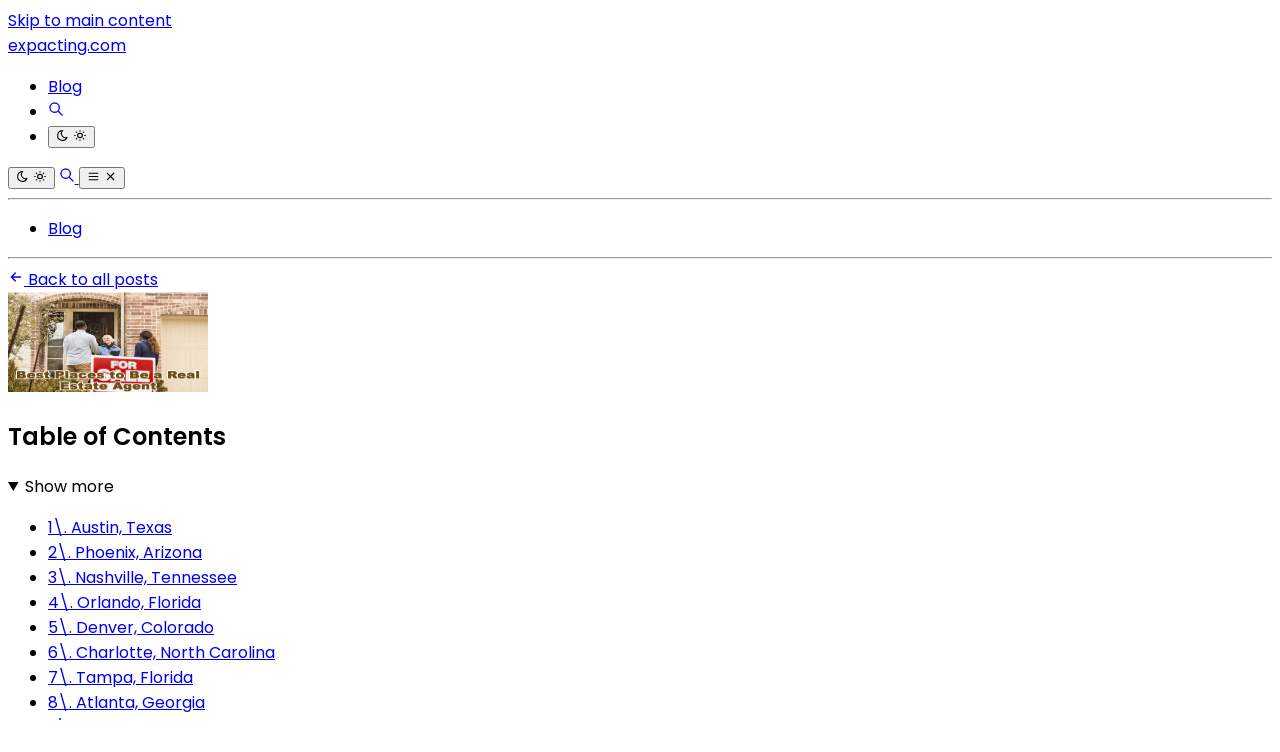

--- FILE ---
content_type: application/javascript
request_url: https://api.tumblr.com/v2/share/stats?url=https%3A%2F%2Fexpacting.com%2Fblog%2Fbest-places-to-be-a-real-estate-agent.html&callback=__jp2
body_size: 25
content:
__jp2({"meta":{"status":200,"msg":"OK"},"response":{"url":"https://expacting.com/blog/best-places-to-be-a-real-estate-agent.html","note_count":0}});

--- FILE ---
content_type: application/javascript
request_url: https://expacting.com/_astro/page.JlAKmP-M.js
body_size: 10344
content:
/*!
* CookieConsent 3.1.0
* https://github.com/orestbida/cookieconsent
* Author Orest Bida
* Released under the MIT License
*/const st="opt-in",we="opt-out",Ve="show--consent",Ze="show--preferences",Pe="disable--interaction",Me="data-category",T="div",$="button",J="aria-hidden",ve="btn-group",N="click",he="data-role",Fe="consentModal",qe="preferencesModal";class rt{constructor(){this.t={mode:st,revision:0,autoShow:!0,lazyHtmlGeneration:!0,autoClearCookies:!0,manageScriptTags:!0,hideFromBots:!0,cookie:{name:"cc_cookie",expiresAfterDays:182,domain:"",path:"/",secure:!0,sameSite:"Lax"}},this.o={i:{},l:"",_:{},u:{},p:{},m:[],v:!1,h:null,C:null,S:null,M:"",D:!0,T:!1,k:!1,A:!1,N:!1,H:[],V:!1,I:!0,L:[],j:!1,F:"",P:!1,O:[],R:[],B:[],$:[],G:!1,J:!1,U:!1,q:[],K:[],W:[],X:{},Y:{},Z:{},ee:{},te:{},oe:[]},this.ne={ae:{},se:{}},this.ce={},this.re={ie:"cc:onFirstConsent",le:"cc:onConsent",de:"cc:onChange",fe:"cc:onModalShow",_e:"cc:onModalHide",ue:"cc:onModalReady"}}}const a=new rt,ct=(t,n)=>t.indexOf(n),M=(t,n)=>ct(t,n)!==-1,Ie=t=>Array.isArray(t),ye=t=>typeof t=="string",Ye=t=>!!t&&typeof t=="object"&&!Ie(t),X=t=>typeof t=="function",ue=t=>Object.keys(t),it=t=>Array.from(new Set(t)),Ee=()=>document.activeElement,ge=t=>t.preventDefault(),Ue=(t,n)=>t.querySelectorAll(n),f=t=>{const n=document.createElement(t);return t===$&&(n.type=t),n},C=(t,n,o)=>t.setAttribute(n,o),Re=(t,n,o)=>{t.removeAttribute(o?"data-"+n:n)},Le=(t,n,o)=>t.getAttribute(o?"data-"+n:n),d=(t,n)=>t.appendChild(n),E=(t,n)=>t.classList.add(n),P=(t,n)=>E(t,"cm__"+n),S=(t,n)=>E(t,"pm__"+n),ce=(t,n)=>t.classList.remove(n),re=t=>{if(typeof t!="object")return t;if(t instanceof Date)return new Date(t.getTime());let n=Array.isArray(t)?[]:{};for(let o in t){let e=t[o];n[o]=re(e)}return n},Ke=(t,n)=>dispatchEvent(new CustomEvent(t,{detail:n})),O=(t,n,o,e)=>{t.addEventListener(n,o),e&&a.o.m.push({pe:t,ge:n,me:o})},Et=()=>{const t=a.t.cookie.expiresAfterDays;return X(t)?t(a.o.F):t},xe=(t,n)=>{const o=t||[],e=n||[];return o.filter(m=>!M(e,m)).concat(e.filter(m=>!M(o,m)))},lt=t=>{a.o.R=it(t),a.o.F=(()=>{let n="custom";const{R:o,O:e,B:m}=a.o,u=o.length;return u===e.length?n="all":u===m.length&&(n="necessary"),n})()},dt=(t,n,o,e)=>{const m="accept-",{show:u,showPreferences:g,hide:s,hidePreferences:r,acceptCategory:i}=n,y=t||document,c=b=>Ue(y,`[data-cc="${b}"]`),p=(b,w)=>{ge(b),i(w),r(),s()},h=c("show-preferencesModal"),l=c("show-consentModal"),v=c(m+"all"),_=c(m+"necessary"),k=c(m+"custom"),L=a.t.lazyHtmlGeneration;for(const b of h)C(b,"aria-haspopup","dialog"),O(b,N,w=>{ge(w),g()}),L&&(O(b,"mouseenter",w=>{ge(w),a.o.N||o(n,e)},!0),O(b,"focus",()=>{a.o.N||o(n,e)}));for(let b of l)C(b,"aria-haspopup","dialog"),O(b,N,w=>{ge(w),u(!0)},!0);for(let b of v)O(b,N,w=>{p(w,"all")},!0);for(let b of k)O(b,N,w=>{p(w)},!0);for(let b of _)O(b,N,w=>{p(w,[])},!0)},z=(t,n)=>{t&&(n&&(t.tabIndex=-1),t.focus(),n&&t.removeAttribute("tabindex"))},ut=(t,n)=>{const o=e=>{e.target.removeEventListener("transitionend",o),e.propertyName==="opacity"&&getComputedStyle(t).opacity==="1"&&z((m=>m===1?a.ne.be:a.ne.ve)(n))};O(t,"transitionend",o)};let Qe;const ft=t=>{clearTimeout(Qe),t?E(a.ne.ye,Pe):Qe=setTimeout(()=>{ce(a.ne.ye,Pe)},500)},At=["M 19.5 4.5 L 4.5 19.5 M 4.5 4.501 L 19.5 19.5","M 3.572 13.406 L 8.281 18.115 L 20.428 5.885","M 21.999 6.94 L 11.639 17.18 L 2.001 6.82 "],ke=(t=0,n=1.5)=>`<svg viewBox="0 0 24 24" stroke-width="${n}"><path d="${At[t]}"/></svg>`,pt=t=>{const n=a.ne,o=a.o;(e=>{const m=e===n.he,u=o.i.disablePageInteraction?n.ye:m?n.Ce:n.ye;O(u,"keydown",g=>{if(g.key!=="Tab"||!(m?o.k&&!o.A:o.A))return;const s=Ee(),r=m?o.q:o.K;r.length!==0&&(g.shiftKey?s!==r[0]&&e.contains(s)||(ge(g),z(r[1])):s!==r[1]&&e.contains(s)||(ge(g),z(r[0])))},!0)})(t)},It=["[href]",$,"input","details","[tabindex]"].map(t=>t+':not([tabindex="-1"])').join(","),mt=t=>{const{o:n,ne:o}=a,e=(m,u)=>{const g=Ue(m,It);u[0]=g[0],u[1]=g[g.length-1]};t===1&&n.T&&e(o.he,n.q),t===2&&n.N&&e(o.we,n.K)},K=(t,n,o)=>{const{de:e,le:m,ie:u,_e:g,ue:s,fe:r}=a.ce,i=a.re;if(n){const c={modalName:n};return t===i.fe?X(r)&&r(c):t===i._e?X(g)&&g(c):(c.modal=o,X(s)&&s(c)),Ke(t,c)}const y={cookie:a.o.p};t===i.ie?X(u)&&u(re(y)):t===i.le?X(m)&&m(re(y)):(y.changedCategories=a.o.L,y.changedServices=a.o.ee,X(e)&&e(re(y))),Ke(t,re(y))},Ae=(t,n)=>{try{return t()}catch(o){return!n&&console.warn("CookieConsent:",o),!1}},Ge=t=>{const{Y:n,ee:o,O:e,X:m,oe:u,p:g,L:s}=a.o;for(const c of e){const p=o[c]||n[c]||[];for(const h of p){const l=m[c][h];if(!l)continue;const{onAccept:v,onReject:_}=l;!l.Se&&M(n[c],h)?(l.Se=!0,X(v)&&v()):l.Se&&!M(n[c],h)&&(l.Se=!1,X(_)&&_())}}if(!a.t.manageScriptTags)return;const r=u,i=t||g.categories||[],y=(c,p)=>{if(p>=c.length)return;const h=u[p];if(h.xe)return y(c,p+1);const l=h.Me,v=h.De,_=h.Te,k=M(i,v),L=!!_&&M(n[v],_);if(!_&&!h.ke&&k||!_&&h.ke&&!k&&M(s,v)||_&&!h.ke&&L||_&&h.ke&&!L&&M(o[v]||[],_)){h.xe=!0;const b=Le(l,"type",!0);Re(l,"type",!!b),Re(l,Me);let w=Le(l,"src",!0);w&&Re(l,"src",!0);const I=f("script");I.textContent=l.innerHTML;for(const{nodeName:A}of l.attributes)C(I,A,l[A]||Le(l,A));b&&(I.type=b),w?I.src=w:w=l.src;const x=!!w&&(!b||["text/javascript","module"].includes(b));if(x&&(I.onload=I.onerror=()=>{y(c,++p)}),l.replaceWith(I),x)return}y(c,++p)};y(r,0)},Te="bottom",je="left",gt="center",We="right",De="inline",ht="wide",yt="pm--",He=["middle","top",Te],et=[je,gt,We],Ot={box:{Ee:[ht,De],Ae:He,Ne:et,He:Te,Ve:We},cloud:{Ee:[De],Ae:He,Ne:et,He:Te,Ve:gt},bar:{Ee:[De],Ae:He.slice(1),Ne:[],He:Te,Ve:""}},Rt={box:{Ee:[],Ae:[],Ne:[],He:"",Ve:""},bar:{Ee:[ht],Ae:[],Ne:[je,We],He:"",Ve:je}},bt=t=>{const n=a.o.i.guiOptions,o=n&&n.consentModal,e=n&&n.preferencesModal;t===0&&tt(a.ne.he,Ot,o,"cm--","box","cm"),t===1&&tt(a.ne.we,Rt,e,yt,"box","pm")},tt=(t,n,o,e,m,u)=>{t.className=u;const g=o&&o.layout,s=o&&o.position,r=o&&o.flipButtons,i=!o||o.equalWeightButtons!==!1,y=g&&g.split(" ")||[],c=y[0],p=y[1],h=c in n?c:m,l=n[h],v=M(l.Ee,p)&&p,_=s&&s.split(" ")||[],k=_[0],L=e===yt?_[0]:_[1],b=M(l.Ae,k)?k:l.He,w=M(l.Ne,L)?L:l.Ve,I=A=>{A&&E(t,e+A)};I(h),I(v),I(b),I(w),r&&I("flip");const x=u+"__btn--secondary";if(u==="cm"){const{Ie:A,Le:Y}=a.ne;A&&(i?ce(A,x):E(A,x)),Y&&(i?ce(Y,x):E(Y,x))}else{const{je:A}=a.ne;A&&(i?ce(A,x):E(A,x))}},Se=(t,n)=>{const o=a.o,e=a.ne,{hide:m,hidePreferences:u,acceptCategory:g}=t,s=w=>{g(w),u(),m()},r=o.u&&o.u.preferencesModal;if(!r)return;const i=r.title,y=r.closeIconLabel,c=r.acceptAllBtn,p=r.acceptNecessaryBtn,h=r.savePreferencesBtn,l=r.sections||[],v=c||p||h;if(e.Fe)e.Pe=f(T),S(e.Pe,"body");else{e.Fe=f(T),E(e.Fe,"pm-wrapper");const w=f("div");E(w,"pm-overlay"),d(e.Fe,w),O(w,N,u),e.we=f(T),E(e.we,"pm"),C(e.we,"role","dialog"),C(e.we,J,!0),C(e.we,"aria-modal",!0),C(e.we,"aria-labelledby","pm__title"),O(e.ye,"keydown",I=>{I.keyCode===27&&u()},!0),e.Oe=f(T),S(e.Oe,"header"),e.Re=f("h2"),S(e.Re,"title"),e.Re.id="pm__title",e.Be=f($),S(e.Be,"close-btn"),C(e.Be,"aria-label",r.closeIconLabel||""),O(e.Be,N,u),e.$e=f("span"),e.$e.innerHTML=ke(),d(e.Be,e.$e),e.Ge=f(T),S(e.Ge,"body"),e.Je=f(T),S(e.Je,"footer");var _=f(T);E(_,"btns");var k=f(T),L=f(T);S(k,ve),S(L,ve),d(e.Je,k),d(e.Je,L),d(e.Oe,e.Re),d(e.Oe,e.Be),e.ve=f(T),C(e.ve,"tabIndex",-1),d(e.we,e.ve),d(e.we,e.Oe),d(e.we,e.Ge),v&&d(e.we,e.Je),d(e.Fe,e.we)}let b;i&&(e.Re.innerHTML=i,y&&C(e.Be,"aria-label",y)),l.forEach((w,I)=>{const x=w.title,A=w.description,Y=w.linkedCategory,fe=Y&&o.P[Y],ie=w.cookieTable,F=ie&&ie.body,ee=ie&&ie.caption,q=F&&F.length>0,H=!!fe,G=H&&o.X[Y],te=Ye(G)&&ue(G)||[],D=H&&(!!A||!!q||ue(G).length>0);var W=f(T);if(S(W,"section"),D||A){var U=f(T);S(U,"section-desc-wrapper")}let oe=te.length;if(D&&oe>0){const B=f(T);S(B,"section-services");for(const Z of te){const R=G[Z],j=R&&R.label||Z,le=f(T),de=f(T),be=f(T),pe=f(T);S(le,"service"),S(pe,"service-title"),S(de,"service-header"),S(be,"service-icon");const Q=ot(j,Z,fe,!0,Y);pe.innerHTML=j,d(de,be),d(de,pe),d(le,de),d(le,Q),d(B,le)}d(U,B)}if(x){var ne=f(T),V=f(H?$:T);if(S(ne,"section-title-wrapper"),S(V,"section-title"),V.innerHTML=x,d(ne,V),H){const B=f("span");B.innerHTML=ke(2,3.5),S(B,"section-arrow"),d(ne,B),W.className+="--toggle";const Z=ot(x,Y,fe);let R=r.serviceCounterLabel;if(oe>0&&ye(R)){let j=f("span");S(j,"badge"),S(j,"service-counter"),C(j,J,!0),C(j,"data-servicecounter",oe),R&&(R=R.split("|"),R=R.length>1&&oe>1?R[1]:R[0],C(j,"data-counterlabel",R)),j.innerHTML=oe+(R?" "+R:""),d(V,j)}if(D){S(W,"section--expandable");var Je=Y+"-desc";C(V,"aria-expanded",!1),C(V,"aria-controls",Je)}d(ne,Z)}else C(V,"role","heading"),C(V,"aria-level","3");d(W,ne)}if(A){var Oe=f("p");S(Oe,"section-desc"),Oe.innerHTML=A,d(U,Oe)}if(D&&(C(U,J,"true"),U.id=Je,((B,Z,R)=>{O(V,N,()=>{Z.classList.contains("is-expanded")?(ce(Z,"is-expanded"),C(R,"aria-expanded","false"),C(B,J,"true")):(E(Z,"is-expanded"),C(R,"aria-expanded","true"),C(B,J,"false"))})})(U,W,V),q)){const B=f("table"),Z=f("thead"),R=f("tbody");if(ee){const Q=f("caption");S(Q,"table-caption"),Q.innerHTML=ee,B.appendChild(Q)}S(B,"section-table"),S(Z,"table-head"),S(R,"table-body");const j=ie.headers,le=ue(j),de=e.Ue.createDocumentFragment(),be=f("tr");for(const Q of le){const me=j[Q],ae=f("th");ae.id="cc__row-"+me+I,C(ae,"scope","col"),S(ae,"table-th"),ae.innerHTML=me,d(de,ae)}d(be,de),d(Z,be);const pe=e.Ue.createDocumentFragment();for(const Q of F){const me=f("tr");S(me,"table-tr");for(const ae of le){const Xe=j[ae],Mt=Q[ae],Ce=f("td"),ze=f(T);S(Ce,"table-td"),C(Ce,"data-column",Xe),C(Ce,"headers","cc__row-"+Xe+I),ze.insertAdjacentHTML("beforeend",Mt),d(Ce,ze),d(me,Ce)}d(pe,me)}d(R,pe),d(B,Z),d(B,R),d(U,B)}(D||A)&&d(W,U);const Tt=e.Pe||e.Ge;H?(b||(b=f(T),S(b,"section-toggles")),b.appendChild(W)):b=null,d(Tt,b||W)}),c&&(e.ze||(e.ze=f($),S(e.ze,"btn"),C(e.ze,he,"all"),d(k,e.ze),O(e.ze,N,()=>s("all"))),e.ze.innerHTML=c),p&&(e.je||(e.je=f($),S(e.je,"btn"),C(e.je,he,"necessary"),d(k,e.je),O(e.je,N,()=>s([]))),e.je.innerHTML=p),h&&(e.qe||(e.qe=f($),S(e.qe,"btn"),S(e.qe,"btn--secondary"),C(e.qe,he,"save"),d(L,e.qe),O(e.qe,N,()=>s())),e.qe.innerHTML=h),e.Pe&&(e.we.replaceChild(e.Pe,e.Ge),e.Ge=e.Pe),bt(1),o.N||(o.N=!0,K(a.re.ue,qe,e.we),n(t),d(e.Ce,e.Fe),pt(e.we),setTimeout(()=>E(e.Fe,"cc--anim"),100)),mt(2)};function ot(t,n,o,e,m){const u=a.o,g=a.ne,s=f("label"),r=f("input"),i=f("span"),y=f("span"),c=f("span"),p=f("span"),h=f("span");if(p.innerHTML=ke(1,3),h.innerHTML=ke(0,3),r.type="checkbox",E(s,"section__toggle-wrapper"),E(r,"section__toggle"),E(p,"toggle__icon-on"),E(h,"toggle__icon-off"),E(i,"toggle__icon"),E(y,"toggle__icon-circle"),E(c,"toggle__label"),C(i,J,"true"),e?(E(s,"toggle-service"),C(r,Me,m),g.se[m][n]=r):g.ae[n]=r,e?(l=>{O(r,"change",()=>{const v=g.se[l],_=g.ae[l];u.Z[l]=[];for(let k in v){const L=v[k];L.checked&&u.Z[l].push(L.value)}_.checked=u.Z[l].length>0})})(m):(l=>{O(r,N,()=>{const v=g.se[l],_=r.checked;u.Z[l]=[];for(let k in v)v[k].checked=_,_&&u.Z[l].push(k)})})(n),r.value=n,c.textContent=t.replace(/<.*>.*<\/.*>/gm,""),d(y,h),d(y,p),d(i,y),u.D)(o.readOnly||o.enabled)&&(r.checked=!0);else if(e){const l=u.Y[m];r.checked=o.readOnly||M(l,n)}else M(u.R,n)&&(r.checked=!0);return o.readOnly&&(r.disabled=!0),d(s,r),d(s,i),d(s,c),s}const Be=()=>{const t=f("span");return a.ne.Ke||(a.ne.Ke=t),t},Ct=(t,n)=>{const o=a.o,e=a.ne,{hide:m,showPreferences:u,acceptCategory:g}=t,s=o.u&&o.u.consentModal;if(!s)return;const r=s.acceptAllBtn,i=s.acceptNecessaryBtn,y=s.showPreferencesBtn,c=s.closeIconLabel,p=s.footer,h=s.label,l=s.title,v=k=>{m(),g(k)};if(!e.Qe){e.Qe=f(T),e.he=f(T),e.We=f(T),e.Xe=f(T),e.Ye=f(T),E(e.Qe,"cm-wrapper"),E(e.he,"cm"),P(e.We,"body"),P(e.Xe,"texts"),P(e.Ye,"btns"),C(e.he,"role","dialog"),C(e.he,"aria-modal","true"),C(e.he,J,"false"),C(e.he,"aria-describedby","cm__desc"),h?C(e.he,"aria-label",h):l&&C(e.he,"aria-labelledby","cm__title");const k="box",L=o.i.guiOptions,b=L&&L.consentModal,w=(b&&b.layout||k).split(" ")[0]===k;l&&c&&w&&(e.Le||(e.Le=f($),e.Le.innerHTML=ke(),P(e.Le,"btn"),P(e.Le,"btn--close"),O(e.Le,N,()=>{v([])}),d(e.We,e.Le)),C(e.Le,"aria-label",c)),d(e.We,e.Xe),(r||i||y)&&d(e.We,e.Ye),e.be=f(T),C(e.be,"tabIndex",-1),d(e.he,e.be),d(e.he,e.We),d(e.Qe,e.he)}l&&(e.Ze||(e.Ze=f("h2"),e.Ze.className=e.Ze.id="cm__title",d(e.Xe,e.Ze)),e.Ze.innerHTML=l);let _=s.description;if(_&&(o.V&&(_=_.replace("{{revisionMessage}}",o.I?"":s.revisionMessage||"")),e.et||(e.et=f("p"),e.et.className=e.et.id="cm__desc",d(e.Xe,e.et)),e.et.innerHTML=_),r&&(e.tt||(e.tt=f($),d(e.tt,Be()),P(e.tt,"btn"),C(e.tt,he,"all"),O(e.tt,N,()=>{v("all")})),e.tt.firstElementChild.innerHTML=r),i&&(e.Ie||(e.Ie=f($),d(e.Ie,Be()),P(e.Ie,"btn"),C(e.Ie,he,"necessary"),O(e.Ie,N,()=>{v([])})),e.Ie.firstElementChild.innerHTML=i),y&&(e.ot||(e.ot=f($),d(e.ot,Be()),P(e.ot,"btn"),P(e.ot,"btn--secondary"),C(e.ot,he,"show"),O(e.ot,"mouseenter",()=>{o.N||Se(t,n)}),O(e.ot,N,u)),e.ot.firstElementChild.innerHTML=y),e.nt||(e.nt=f(T),P(e.nt,ve),r&&d(e.nt,e.tt),i&&d(e.nt,e.Ie),(r||i)&&d(e.We,e.nt),d(e.Ye,e.nt)),e.ot&&!e.st&&(e.st=f(T),e.Ie&&e.tt?(P(e.st,ve),d(e.st,e.ot),d(e.Ye,e.st)):(d(e.nt,e.ot),P(e.nt,ve+"--uneven"))),p){if(!e.ct){let k=f(T),L=f(T);e.ct=f(T),P(k,"footer"),P(L,"links"),P(e.ct,"link-group"),d(L,e.ct),d(k,L),d(e.he,k)}e.ct.innerHTML=p}bt(0),o.T||(o.T=!0,K(a.re.ue,Fe,e.he),n(t),d(e.Ce,e.Qe),pt(e.he),setTimeout(()=>E(e.Qe,"cc--anim"),100)),mt(1),dt(e.We,t,Se,n)},wt=t=>{if(!ye(t))return null;if(t in a.o._)return t;let n=t.slice(0,2);return n in a.o._?n:null},vt=()=>a.o.l||a.o.i.language.default,_t=t=>{t&&(a.o.l=t)},xt=async t=>{const n=a.o;let o=wt(t)?t:vt(),e=n._[o];if(ye(e)?e=await(async m=>{try{return await(await fetch(m)).json()}catch(u){return console.error(u),!1}})(e):X(e)&&(e=await e()),!e)throw`Could not load translation for the '${o}' language`;return n.u=e,_t(o),!0},Dt=()=>{let t=a.o.i.language.rtl,n=a.ne.Ce;t&&n&&(Ie(t)||(t=[t]),M(t,a.o.l)?E(n,"cc--rtl"):ce(n,"cc--rtl"))},_e=()=>{const t=a.ne;if(t.Ce)return;t.Ce=f(T),t.Ce.id="cc-main",t.Ce.setAttribute("data-nosnippet",""),Dt();let n=a.o.i.root;n&&ye(n)&&(n=document.querySelector(n)),(n||t.Ue.body).appendChild(t.Ce)},Ht=t=>Ae(()=>localStorage.removeItem(t)),nt=(t,n)=>{if(n instanceof RegExp)return t.filter(o=>n.test(o));{const o=ct(t,n);return o>-1?[t[o]]:[]}},Bt=t=>{const{hostname:n,protocol:o}=location,{name:e,path:m,domain:u,sameSite:g,useLocalStorage:s,secure:r}=a.t.cookie,i=864e5*Et(),y=new Date;y.setTime(y.getTime()+i),a.o.p.expirationTime=y.getTime();const c=JSON.stringify(a.o.p);let p=e+"="+encodeURIComponent(c)+(i!==0?"; expires="+y.toUTCString():"")+"; Path="+m+"; SameSite="+g;M(n,".")&&(p+="; Domain="+u),r&&o==="https:"&&(p+="; Secure"),s?((h,l)=>{Ae(()=>localStorage.setItem(h,l))})(e,c):document.cookie=p,a.o.p},at=(t,n,o)=>{if(t.length===0)return;const e=o||a.t.cookie.domain,m=n||a.t.cookie.path,u=e.slice(0,4)==="www.",g=u&&e.substring(4),s=(r,i)=>{i&&i.slice(0,1)!=="."&&(i="."+i),document.cookie=r+"=; path="+m+(i?"; domain="+i:"")+"; expires=Thu, 01 Jan 1970 00:00:01 GMT;"};for(const r of t)s(r,o),o||s(r,e),u&&s(r,g)},Nt=t=>{const n=a.t.cookie.name,o=a.t.cookie.useLocalStorage;return((m,u)=>{let g;return g=Ae(()=>JSON.parse(u?m:decodeURIComponent(m)),!0)||{},g})(o?(e=n,Ae(()=>localStorage.getItem(e))||""):Pt(n),o);var e},Pt=(t,n)=>{const o=document.cookie.match("(^|;)\\s*"+t+"\\s*=\\s*([^;]+)");return o?o.pop():""},Yt=t=>{const n=document.cookie.split(/;\s*/),o=[];for(const e of n){let m=e.split("=")[0];o.push(m)}return o},Gt=(t,n=[])=>{((o,e)=>{const{O:m,R:u,B:g,N:s,Z:r,$:i,X:y}=a.o;let c=[];if(o){Ie(o)?c.push(...o):ye(o)&&(c=o==="all"?m:[o]);for(const p of m)r[p]=M(c,p)?ue(y[p]):[]}else c=[...u,...i],s&&(c=(()=>{const p=a.ne.ae;if(!p)return[];let h=[];for(let l in p)p[l].checked&&h.push(l);return h})());c=c.filter(p=>!M(m,p)||!M(e,p)),c.push(...g),lt(c)})(t,n),(()=>{const o=a.o,{Z:e,B:m,Y:u,X:g,O:s}=o,r=s;o.te=re(u);for(const i of r){const y=g[i],c=ue(y),p=e[i]&&e[i].length>0,h=M(m,i);if(c.length!==0){if(u[i]=[],h)u[i].push(...c);else if(p){const l=e[i];u[i].push(...l)}else u[i]=o.Z[i];u[i]=it(u[i])}}})(),(()=>{const o=a.o;o.L=a.t.mode===we&&o.D?xe(o.$,o.R):xe(o.R,o.p.categories);let e=o.L.length>0,m=!1;for(const r of o.O)o.ee[r]=xe(o.Y[r],o.te[r]),o.ee[r].length>0&&(m=!0);const u=a.ne.ae;for(const r in u)u[r].checked=M(o.R,r);for(const r of o.O){const i=a.ne.se[r],y=o.Y[r];for(const c in i)i[c].checked=M(y,c)}o.C||(o.C=new Date),o.M||(o.M=("10000000-1000-4000-8000"+-1e11).replace(/[018]/g,r=>(r^crypto.getRandomValues(new Uint8Array(1))[0]&15>>r/4).toString(16))),o.p={categories:re(o.R),revision:a.t.revision,data:o.h,consentTimestamp:o.C.toISOString(),consentId:o.M,services:re(o.Y),languageCode:a.o.l},o.S&&(o.p.lastConsentTimestamp=o.S.toISOString());let g=!1;const s=e||m;(o.D||s)&&(o.D&&(o.D=!1,g=!0),o.S=o.S?new Date:o.C,o.p.lastConsentTimestamp=o.S.toISOString(),Bt(),a.t.autoClearCookies&&(g||s)&&(r=>{const i=a.o,y=Yt(),c=(p=>{const h=a.o;return(p?h.O:h.L).filter(l=>{const v=h.P[l];return!!v&&!v.readOnly&&!!v.autoClear})})(r);for(const p in i.ee)for(const h of i.ee[p]){const l=i.X[p][h].cookies;if(!M(i.Y[p],h)&&l)for(const v of l){const _=nt(y,v.name);at(_,v.path,v.domain)}}for(const p of c){const h=i.P[p].autoClear,l=h&&h.cookies||[],v=M(i.L,p),_=!M(i.R,p),k=v&&_;if(r?_:k){h.reloadPage&&k&&(i.j=!0);for(const L of l){const b=nt(y,L.name);at(b,L.path,L.domain)}}}})(g),Ge()),g&&(K(a.re.ie),K(a.re.le),a.t.mode===st)||(s&&K(a.re.de),o.j&&(o.j=!1,location.reload()))})()},se=t=>{const n=a.o.D?[]:a.o.R;return M(n,t)},jt=(t,n)=>{const o=a.o.D?[]:a.o.Y[n]||[];return M(o,t)},kt=t=>{const{ne:n,o}=a;if(!o.k){if(!o.T){if(!t)return;Ct($e,_e)}o.k=!0,o.J=Ee(),o.v&&ft(!0),ut(n.he,1),E(n.ye,Ve),C(n.he,J,"false"),setTimeout(()=>{z(a.ne.be)},100),K(a.re.fe,Fe)}},Vt=()=>{const{ne:t,o:n,re:o}=a;n.k&&(n.k=!1,n.v&&ft(),z(t.Ke,!0),ce(t.ye,Ve),C(t.he,J,"true"),z(n.J),n.J=null,K(o._e,Fe))},Zt=()=>{const t=a.o;t.A||(t.N||Se($e,_e),t.A=!0,t.k?t.U=Ee():t.J=Ee(),ut(a.ne.we,2),E(a.ne.ye,Ze),C(a.ne.we,J,"false"),setTimeout(()=>{z(a.ne.ve)},100),K(a.re.fe,qe))},Ft=()=>{const t=a.o;t.A&&(t.A=!1,(()=>{const n=St(),o=a.o.P,e=a.ne.ae,m=a.ne.se,u=g=>M(a.o.$,g);for(const g in e){const s=!!o[g].readOnly;e[g].checked=s||(n?se(g):u(g));for(const r in m[g])m[g][r].checked=s||(n?jt(r,g):u(g))}})(),z(a.ne.$e,!0),ce(a.ne.ye,Ze),C(a.ne.we,J,"true"),t.k?(z(t.U),t.U=null):(z(t.J),t.J=null),K(a.re._e,qe))};var $e={show:kt,hide:Vt,showPreferences:Zt,hidePreferences:Ft,acceptCategory:Gt};const St=()=>!a.o.D,qt=async t=>{const{o:n,t:o,re:e}=a,m=window;if(!m._ccRun){if(m._ccRun=!0,(s=>{const{ne:r,t:i,o:y}=a,c=i,p=y,{cookie:h}=c,l=a.ce,v=s.cookie,_=s.categories,k=ue(_)||[],L=navigator,b=document;r.Ue=b,r.ye=b.documentElement,h.domain=location.hostname,p.i=s,p.P=_,p.O=k,p._=s.language.translations,p.v=!!s.disablePageInteraction,l.ie=s.onFirstConsent,l.le=s.onConsent,l.de=s.onChange,l._e=s.onModalHide,l.fe=s.onModalShow,l.ue=s.onModalReady;const{mode:w,autoShow:I,lazyHtmlGeneration:x,autoClearCookies:A,revision:Y,manageScriptTags:fe,hideFromBots:ie}=s;w===we&&(c.mode=w),typeof A=="boolean"&&(c.autoClearCookies=A),typeof fe=="boolean"&&(c.manageScriptTags=fe),typeof Y=="number"&&Y>=0&&(c.revision=Y,p.V=!0),typeof I=="boolean"&&(c.autoShow=I),typeof x=="boolean"&&(c.lazyHtmlGeneration=x),ie===!1&&(c.hideFromBots=!1),c.hideFromBots===!0&&L&&(p.G=L.userAgent&&/bot|crawl|spider|slurp|teoma/i.test(L.userAgent)||L.webdriver),Ye(v)&&(c.cookie={...h,...v}),c.autoClearCookies,p.V,c.manageScriptTags,(F=>{const{P:ee,X:q,Y:H,Z:G,B:te}=a.o;for(let D of F){const W=ee[D],U=W.services||{},oe=Ye(U)&&ue(U)||[];q[D]={},H[D]=[],G[D]=[],W.readOnly&&(te.push(D),H[D]=oe),a.ne.se[D]={};for(let ne of oe){const V=U[ne];V.Se=!1,q[D][ne]=V}}})(k),(()=>{if(!a.t.manageScriptTags)return;const F=a.o,ee=Ue(document,"script["+Me+"]");for(const q of ee){let H=Le(q,Me),G=q.dataset.service||"",te=!1;if(H&&H.charAt(0)==="!"&&(H=H.slice(1),te=!0),G.charAt(0)==="!"&&(G=G.slice(1),te=!0),M(F.O,H)&&(F.oe.push({Me:q,xe:!1,ke:te,De:H,Te:G}),G)){const D=F.X[H];D[G]||(D[G]={Se:!1})}}})(),_t((()=>{const F=a.o.i.language.autoDetect;if(F){const ee={browser:navigator.language,document:document.documentElement.lang},q=wt(ee[F]);if(q)return q}return vt()})())})(t),n.G)return;(()=>{const s=a.o,r=a.t,i=Nt(),{categories:y,services:c,consentId:p,consentTimestamp:h,lastConsentTimestamp:l,data:v,revision:_}=i,k=Ie(y);s.p=i,s.M=p;const L=!!p&&ye(p);s.C=h,s.C&&(s.C=new Date(h)),s.S=l,s.S&&(s.S=new Date(l)),s.h=v!==void 0?v:null,s.V&&L&&_!==r.revision&&(s.I=!1),s.D=!(L&&s.I&&s.C&&s.S&&k),r.cookie.useLocalStorage&&!s.D&&(s.D=new Date().getTime()>(i.expirationTime||0),s.D&&Ht(r.cookie.name)),s.D,(()=>{const b=a.o;for(const w of b.O){const I=b.P[w];if(I.readOnly||I.enabled){b.$.push(w);const x=b.X[w]||{};for(let A in x)b.Z[w].push(A),b.i.mode===we&&b.Y[w].push(A)}}})(),s.D?r.mode===we&&(s.R=[...s.$]):(s.Y={...s.Y,...c},s.Z={...s.Y},lt([...s.B,...y]))})();const g=St();if(!await xt())return!1;if(dt(null,u=$e,Se,_e),a.o.D&&Ct(u,_e),a.t.lazyHtmlGeneration||Se(u,_e),o.autoShow&&!g&&kt(!0),g)return Ge(),K(e.le);o.mode===we&&Ge(n.$)}var u},Ut=t=>{const{Ce:n,ye:o}=a.ne,{name:e,path:m,domain:u,useLocalStorage:g}=a.t.cookie;for(const{pe:r,ge:i,me:y}of a.o.m)r.removeEventListener(i,y);n&&n.remove(),o&&o.classList.remove(Pe,Ze,Ve);const s=new rt;for(const r in a)a[r]=s[r];window._ccRun=!1},Wt="ad_storage",$t="ad_user_data",Jt="ad_personalization",Xt="analytics_storage",zt="functionality_storage",Kt="personalization_storage",Qt="security_storage",Ne=()=>{window.dataLayer&&window.dataLayer.push({event:"consent_update",[zt]:se("necessary")?"granted":"denied",[Qt]:se("necessary")?"granted":"denied",[Xt]:se("analytics")?"granted":"denied",[Wt]:se("marketing")?"granted":"denied",[$t]:se("marketing")?"granted":"denied",[Jt]:se("marketing")?"granted":"denied",[Kt]:se("marketing")?"granted":"denied"})},Lt=()=>{const t=window.mode.getMode();document.documentElement.classList.toggle("cc--darkmode",t==="dark"),document.documentElement.classList.toggle("cc--light-funky",t==="light"),qt({mode:"opt-out",guiOptions:{consentModal:{layout:"cloud inline",position:"bottom center",equalWeightButtons:!0,flipButtons:!1},preferencesModal:{layout:"box",position:"right",equalWeightButtons:!0,flipButtons:!1}},categories:{necessary:{enabled:!0,readOnly:!0},analytics:{enabled:!0,toggleable:!0,autoClear:!0,cookies:["_ga","_gid"],readOnly:!1},marketing:{enabled:!0,toggleable:!0,autoClear:!0,cookies:["_gcl_au"],readOnly:!1}},language:{default:"en",translations:{en:{consentModal:{title:"🍪 We Value Your Privacy",description:"We use cookies to provide a better experience. Manage your preferences anytime.",acceptAllBtn:"Got it!"},preferencesModal:{title:"⚙️ Cookie Preferences",acceptAllBtn:"✅ Accept All",acceptNecessaryBtn:"🚫 Reject All",savePreferencesBtn:"💾 Save Preferences",sections:[{title:"🔒 Necessary Cookies",description:"Essential for core functionality.",linkedCategory:"necessary"},{title:"📊 Analytics Cookies",description:"Help us improve site performance.",linkedCategory:"analytics"},{title:"🎯 Marketing Cookies",description:"Used for targeted ads & social media.",linkedCategory:"marketing"}]}}}}}),window.__gtagConsentListenersAdded||(window.addEventListener("cc:onFirstConsent",Ne),window.addEventListener("cc:onConsent",Ne),window.addEventListener("cc:onChange",Ne),window.__gtagConsentListenersAdded=!0)};setTimeout(()=>{Lt()},0);document.addEventListener("astro:before-swap",()=>{Ut()});document.addEventListener("astro:after-swap",()=>{setTimeout(()=>{Lt()},0)});
